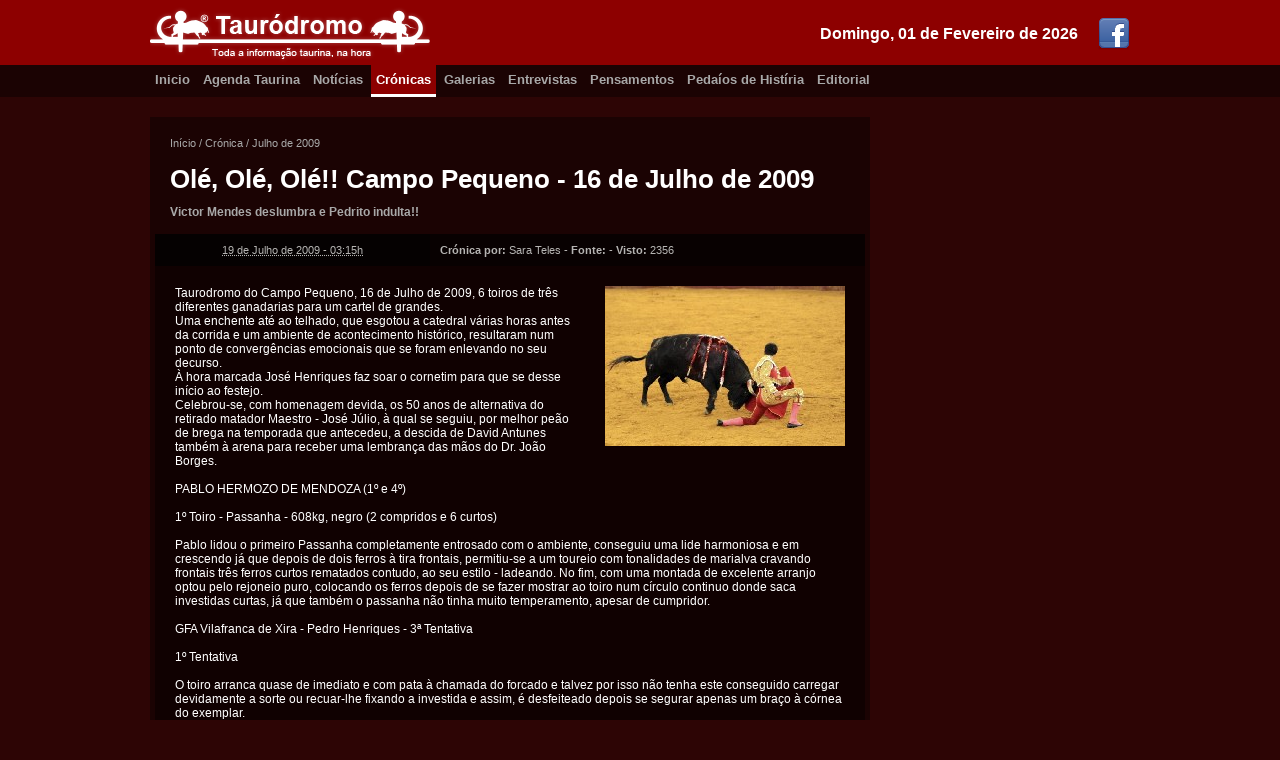

--- FILE ---
content_type: text/html; charset=utf-8
request_url: https://www.taurodromo.com/cronica/2009-julho/1166-ole-ole-ole-campo-pequeno-16-de-julho-de-2009
body_size: 8547
content:
<!DOCTYPE html>
<html lang="pt-PT" xmlns="http://www.w3.org/1999/xhtml" prefix="og: http://ogp.me/ns#">
<head>
        <script type="text/javascript">

            var _gaq = _gaq || [];
            _gaq.push(['_setAccount', 'UA-17760159-2']);
            _gaq.push(['_trackPageview']);

            (function () {
                var ga = document.createElement('script'); ga.type = 'text/javascript'; ga.async = true;
                ga.src = ('https:' == document.location.protocol ? 'https://ssl' : 'http://www') + '.google-analytics.com/ga.js';
                var s = document.getElementsByTagName('script')[0]; s.parentNode.insertBefore(ga, s);
            })();

        </script>
    <title>Olé, Olé, Olé!! Campo Pequeno - 16 de Julho de 2009</title>
	
    <meta charset="iso-8859-1" />
    <meta http-equiv="X-UA-Compatible" content="IE=edge,chrome=1" />
    <meta http-equiv="Content-Language" content="pt-PT" />
    <meta name="viewport" content="width=device-width" />

    <meta name="description" content="Victor Mendes deslumbra e Pedrito indulta!!" />
    <meta name="keywords" content="Tauromaquia, Toureio, Touradas, Corridas de Toiros" />
    <meta name="generator" content="https://www.flaviooliveira.com/" />
    <meta name="author" content="Sara Teles" />

    <meta name="robots" content="all" />
    <meta name="googlebot" content="all" />
    <meta name="msnbot" content="all" />
    <meta name="revisit" content="1 hour" />
    <meta name="revisit-after" content="1 hour" />

    <meta name="DC.title" lang="PT" content="Olé, Olé, Olé!! Campo Pequeno - 16 de Julho de 2009" />
    <meta name="DC.creator" content="Sara Teles" />
    <meta name="DC.description" lang="pt-PT" content="Victor Mendes deslumbra e Pedrito indulta!!" />
    <meta name="DC.language" scheme="RFC1766" content="PT" />
    <meta name="geo.placename" content="Lisboa" />
    <meta name="geo.region" content="pt-PT" />

	<meta property="fb:pages" content="187578451260793" />
    <meta property="fb:admins" content="100001230242065" />
    <meta property="og:site_name" content="Taurodromo.com - A Tauromaquia mais perto de si." />
    <meta property="og:title" content="Olé, Olé, Olé!! Campo Pequeno - 16 de Julho de 2009" />
    <meta property="og:description" content="Victor Mendes deslumbra e Pedrito indulta!!" />
    <meta property="og:type" content="activity" />
    <meta property="og:url" content="https://www.taurodromo.com/cronica/2009-julho/1166-ole-ole-ole-campo-pequeno-16-de-julho-de-2009" />
    <meta property="og:image" content="https://static1.taurodromo.com/2009-07/cronica/01166-ole-ole-ole-campo-pequeno-16-de-julho-de-2009-IMG.jpg" />
    <meta property="og:locale" content="pt_PT" />

    <link href="https://taurodromo.com/" rel="home" />
    <link rel="icon" type="image/jpg" href="/favicon.ico" />
    <link rel="shortcut icon" href="/favicon.ico" />
    <link rel="apple-touch-icon" href="/favicon.ico" />
    <link rel="publisher" href="https://plus.google.com/+TaurodromoPortugal/about" />

    <link rel="alternate" type="application/rss+xml" href="https://taurodromo.com/rss/noticias" title="Notícias Taurinas do Taurodromo.com" />
    <link rel="alternate" type="application/rss+xml" href="https://taurodromo.com/rss/cronicas" title="Crínicas Taurinas do Taurodromo.com" />
    <link rel="alternate" type="application/rss+xml" href="https://taurodromo.com/rss/galerias" title="Galerias Fotogríficas do Taurodromo.com" />
    <link rel="alternate" type="application/rss+xml" href="https://taurodromo.com/rss/Entrevistas" title="Entrevistas taurinas do Taurodromo.com" />
    <link rel="alternate" type="application/rss+xml" href="https://taurodromo.com/rss/Pensamentos" title="Pensamentos da Semana" />
    <link rel="alternate" type="application/rss+xml" href="https://taurodromo.com/rss/PedacosHistoria" title="Pedaíos de Histíria no Taurodromo.com" />

    <link rel="author" href="https://plus.google.com/107472386602243483242" />
    <link rel="canonical" href="https://taurodromo.com/cronica/2009-julho/1166-ole-ole-ole-campo-pequeno-16-de-julho-de-2009" />
        
    <link href="/Content/css_150429?v=Hw6E-84ntwQN30HAPLsrs2g5UClPG2JLJGeRympIDn01" rel="stylesheet"/>

    <script src="/bundles/jquery?v=-3AK4GJ1JHi_tQy4Ye38ZqbZCOTR3T9u70QNG_SR2DQ1"></script>


    

</head>
<body itemscope=itemscope itemtype="http://schema.org/WebPage">

    <div class="top-box">
        <div class="wrapper">
            <a href="https://www.facebook.com/pages/Taurodromo/187578451260793" target="_blank" rel="noopener"><img src="/Content/images/facebook_321.png" alt="Pígina do Facebook" class="social-icon" /></a>
            <div class="date">Domingo, 01 de Fevereiro de 2026</div><a href="/" rel="home">
                <img src="/Content/images/logo-taurodromo.png" alt="Taurodromo.com A tauromaquia mais perto de si." />
            </a>
        </div>
    </div>
    <div class="nav-box">
        <div class="wrapper">
            <a href="/" rel="home" class="">Inicio</a>
            <a href="/agenda-taurina" class="">Agenda Taurina</a>
            <a href="/noticia" class="">Notícias</a>
            <a href="/cronica" class="current">Crónicas</a>
            <a href="/galeria" class="">Galerias</a>
            <a href="/entrevista" class="">Entrevistas</a>
            <a href="/pensamento" class="">Pensamentos</a>
            <a href="/phistoria" class="">Pedaíos de Histíria</a>
            <a href="/editorial" class="">Editorial</a>
        </div>
    </div>

    <div class="stage-box">
        <div class="wrapper">

            <!-- SART BODY -->
            

<div class="main">
    <div class="wrapp">
        <div class="breadcrumps" itemprop="breadcrumb">
            <a href="/">Início</a> /
            <a href="/cronica">Cr&#243;nica</a> /
            <a href="/cronica/2009-julho">Julho de 2009</a>
        </div>
        <div itemscope class="article hreview" lang="pt">
            <header>
                <div class="header-wrapper item">
                    <h1 itemprop="name" class="fn">Ol&#233;, Ol&#233;, Ol&#233;!! Campo Pequeno - 16 de Julho de 2009</h1>
                    <div itemprop="description" class="descr summary">Victor Mendes deslumbra e Pedrito indulta!!</div>
                </div>
                <table border="0" cellpadding="0" cellspacing="0" class="info">
                    <tr>
                        <td class="td date dtreviewed"><abbr class="value-title" title="2009-07-19T03:15:04">19 de Julho de 2009 - 03:15h</abbr></td>
                        <td class="td auth"><strong>Cr&#243;nica por:</strong> <span class="reviewer" itemprop="author">Sara Teles</span> - <strong>Fonte:</strong>  - <strong>Visto: </strong>2356</td>
                    </tr>
                </table>
            </header>

            <div class="body description">

                <img src="https://static1.taurodromo.com/2009-07/cronica/01166-ole-ole-ole-campo-pequeno-16-de-julho-de-2009-IMG.jpg" alt="Olé, Olé, Olé!! Campo Pequeno - 16 de Julho de 2009" class="photo" itemprop="image" />
                Taurodromo do Campo Pequeno, 16 de Julho de 2009, 6 toiros de três diferentes ganadarias para um cartel de grandes.<br />Uma enchente até ao telhado, que esgotou a catedral várias horas antes da corrida e um ambiente de acontecimento histórico, resultaram num ponto de convergências emocionais que se foram enlevando no seu decurso.<br />À hora marcada José Henriques faz soar o cornetim para que se desse início ao festejo.<br />Celebrou-se, com homenagem devida, os 50 anos de alternativa do retirado matador Maestro - José Júlio, à qual se seguiu, por melhor peão de brega na temporada que antecedeu, a descida de David Antunes também à arena para receber uma lembrança das mãos do Dr. João Borges.<br /><br />PABLO HERMOZO DE MENDOZA (1º e 4º)<br /><br />1º Toiro - Passanha - 608kg, negro (2 compridos e 6 curtos) <br /><br />Pablo lidou o primeiro Passanha completamente entrosado com o ambiente, conseguiu uma lide harmoniosa e em crescendo já que depois de dois ferros à tira frontais, permitiu-se a um toureio com tonalidades de marialva cravando frontais três ferros curtos rematados contudo, ao seu estilo - ladeando. No fim, com uma montada de excelente arranjo optou pelo rejoneio puro, colocando os ferros depois de se fazer mostrar ao toiro num círculo continuo donde saca investidas curtas, já que também o passanha não tinha muito temperamento, apesar de cumpridor.<br /><br />GFA Vilafranca de Xira - Pedro Henriques - 3ª Tentativa <br /><br />1º Tentativa<br /> <br />O toiro arranca quase de imediato e com pata à chamada do forcado e talvez por isso não tenha este conseguido carregar devidamente a sorte ou recuar-lhe fixando a investida e assim, é desfeiteado depois se segurar apenas um braço à córnea do exemplar.<br /><br />2ª Tentativa<br /><br />Pedro Henriques volta a pecar no mando: começa a recuar calado e a investida a galope de imediato ensarilha pelo que apesar de se ter fechado, fê-lo em deficiência acabando por escorregar da cara quando lhe pesou a 1ª ajuda, que de resto não tinha também grande hipótese de corrigir o forcado dada a velocidade a que os recebeu.<br /><br />3ª Tentativa<br /><br />Sem dificuldade consumou a pega à 3ª corrigindo-se de forma exemplar. Foi buscar o toiro mas não para além dos tércios, aguentou, carregou a sorte para provocar a investida e para a fixar enquanto recuava. Recebeu com eficácia e aguentou a viagem com som mas sem derrotes.<br /><br />4º Toiro - Passanha - 628kg, Negro <br /><br />O enorme Passanha, de belíssima apresentação ficou-se por aqui em qualidades. A codícia com que perseguiu a montada nos primeiros momentos depressa se esvaneceu e assim a nota positiva com que foram cravados os  dois compridos, em sortes bonitas a dois tempos foi caindo para a vulgaridade. Os dois primeiros curtos foram cravados com batida ao píton contrário mas como a montada não conseguia sacar-se fora da reunião aquando da cravagem resultaram sem muita classe. Cravou em sorte semelhante os restantes quatro, que foram melhores mas com o toiro já muito parado nos seus terrenos e assim, a partir do 4º ferro, começaram alguns assobios já que também o "Caviar" parecia não estar em dia de plenitude.<br /><br />GFA Vilafranca de Xira - Márcio Francisco - 2ª Tentativa<br /><br />1ª Tentativa<br /><br />O forcado esteve muito bem na cara deste mais pesado da corrida, mas como a investida tardou e saiu a galope, o forcado não teve tempo de retirar o joelho e assim, não se fechando de pernas, saiu da cara depois de um derrote muito alto.<br /><br />2ª Tentativa<br /><br />Depois de desfazer uma vez a formação (porque o toiro não se desencostou das tábuas onde ganhou querença) Márcio Francisco resolve com eficácia as dificuldades de uma investida dura e pouco franca, recuando muitíssimo para se fechar à córnea de forma exemplar. <br />O 1º ajuda devia aqui ter sido chamado à volta pela forma como rapidamente ajudou, prendendo os braços do da cara numa ajuda lateral  em técnica perfeita e de muita eficácia. O restante grupo também esteve coeso, destacando-se ainda o rabejador que se colocou em posição muito rapidamente tirando o toiro das tábuas para terminar com muito brilho cheio de sobranceria.<br /><br />VICTOR MENDES (2º e 5º)<br /><br />2º Toiro - Ortigão Costa 530kg, Negro <br /><br />Com verónicas e chicuelinas rematadas à meia verónica se compôs o tércio de capote deste 1º toiro do Maestro. <br />Como não podia deixar de ser foi ele próprio a cumprir o tércio de bandarilhas que, como se sabe espectacular, foi acompanhado de pasodoble. Deixou dois pares completos, muitíssimo bem executados, pois que citou de praça a praça cravando "al balcon". O  3º não ficou completo pelo que o matador se retrata com um 4º par.<br />Brindou a faena de muleta ao público, e começa então a desenhar estatuários e passes redondos na 1ª série, da qual retira também a mudança de terrenos de tércios a médios.<br />Com 2ª serie baixou a mão direita humilhando muito o toiro pelo que obteve música. Em seguida desenha mais duas séries pela mão direita até o toiro descair a tábuas.<br />Tendo novamente uma investida limpa no píton esquerdo (embora já a menos) termina a lide variando muito as sortes mais em adorno mas pondo-se bem entre os pítons, remata a final com uma serpentina de bonito efeito para selar uma lide extraordinária.<br />A sorte suprema foi simulada com a espada em sorte natural.<br /><br />5º Toiro - Falé Filipe,  465kg, Negro <br /><br />Este exemplar investiu com som no capote de Victor Mendes, que desenhou verónicas e navarras de técnica e plástica perfeitas. No tércio de bandarilhas, acompanhado pela banda, o matador  foi exímio cravando instintivamente três pares completos e de evidente perfeição técnica.<br />Todo o tércio de muleta foi desluzido pela mansidão do hastado que mais não fazia que cabecear a flanela. Conseguiu na 3ª série uma boa sequência pela direita mas mais do que isso não sacou e quando já a sorte suprema é colhido, em aparatosa voltareta que o deixa inanimado por momentos.<br />Recuperando os sentidos, despe a jaquetilha  e colete para em camisa desenhar mais duas séries, como que em castigo pelo arrojo de o colher. Acaba "mareando" para depois simular a morte do "abanto" com bandarilha.<br />Em unanimidade se levanta a praça aplaudindo o matador que se despedia aqui. Despediu-se em gesto de grandeza olímpica, mostrando de que massa é feito um toureiro que quis dar tudo de si.<br /><br /><br />PEDRITO DE PORTUGAL (3º e 6º)<br /><br />3º Toiro - Ortigão Costa, 544kg, negro <br /><br />Este saiu tímido à arena dando logo a conhecer o que viria a comprovar-se ausência de bravura. Pedrito conseguiu desenhar-se com beleza no capote, com o qual levou o toiro das tábuas aos médios em verónicas bem ligadas. <br />O tércio de bandarilhas foi executado por Pedro Gonçalves e Cláudio Miguel. O 1º par foi mal colocado "de lavativa" e o último um excelente par. <br />Pouco há a dizer do tércio de flanela. Sem nobreza, o toiro pedia espaço para que investisse mas com isso abriam-se-lhe as portas a procurar tábuas.  Verificados os dois pítons em muletazos desagregados, Pedrito "mata" em sorte contrária.<br /><br /><br />6º Toiro - Falé Filipe, 476kg nº 136, Negro - Indultado<br /><br />Pedrito terminou com uma revolera a lindíssima série de verónicas com que recebeu o último da corrida, que humilhando muito, permitiu também um bom tércio de bandarilhas pelos subalternos com três pares de exemplo por Pedro Gonçalves e Cláudio Miguel.<br />Cuidadosamente Pedrito coloca a seus pés a montera e ali dos médios cita o toiro para um estatuário com a flanela atrás das costas seguido de um passe de peito ainda de parón.<br />Embora mostrando pouco poder nas mãos, o exemplar indultado de Falé Filipe foi investindo com suavidade, com nobreza, codícia e uma bravura tais, que se ouviam "olé. olé. olé." naquele tom de quase murmúrio que termina em explosão de aplausos.<br />Este toiro foi tão bom que quase não se via Pedrito de Portugal, entregue por completo à lide, conformada em passes redondos sempre "de parón", que tanto se compuseram num ou outro píton sem destrinças numa investida de inesgotável castidade.<br />Preparada a Sorte Suprema, Pedrito coloca uma bandarilha recebendo. Belíssimo.<br />Como entendia Picasso, "los toros son angeles que llevan cuernos"...<br />

                <div class="social">
                    <a href="https://www.facebook.com/sharer/sharer.php?u=https%3a%2f%2fwww.taurodromo.com%2fcronica%2f2009-julho%2f1166-ole-ole-ole-campo-pequeno-16-de-julho-de-2009" target="_blank"><img src="/Content/images/facebook_partilhar.png" /></a>
                    <div class="g-plusone" data-size="medium"></div>
                    <div class="g-plus" data-action="share" data-width="220"></div>
                    <script type="text/javascript">gapi.plus.go();</script>
                </div>

                <div class="clearfix"></div>
            </div>

        </div>
    </div>

</div>

<div class="aside">
    
    <div class="clearfix"></div>
</div>



            <!-- END BODY -->

            <div class="clearfix"></div>
        </div>
    </div>

    <div class="footer-box">
        <div class="wrapper">
            <div class="lt-box">
                <div class="title">Navegação</div>
                <a href="/" rel="home">Início</a>
                <a href="/agenda-taurina">Agenda Taurina</a>
                <a href="/noticia">Notícias</a>
                <a href="/cronica">Crónicas</a>
                <a href="/galeria">Galerias</a>
                <a href="/entrevista">Entrevistas</a>
                <a href="/pensamento">Pensamentos</a>
                <a href="/phistoria">Pedaços de História</a>
                <a href="/editorial">Editorial</a>
                <a href="/home/equipa">Equipa</a>
                <a href="/home/contactos">Contactos</a>
            </div>
            <div class="ct-box">
                <div class="title">Destaques</div>
                        <div class="item">
                            <img src="/Thumb/Thumbnail/noticia/13943-concurso-de-ganadarias-de-evora-ja-tem-nova-data-IMG.jpg" class="thumb" alt="Concurso de Ganadarias de Évora já tem nova data" />
                            <div class="txtContent">
                                <a href="/noticia/2021-maio/13943-concurso-de-ganadarias-de-evora-ja-tem-nova-data">Concurso de Ganadarias de &#201;vora j&#225; tem nova data</a>
                                <div class="desc">Not&#237;cia - Ter&#231;a-feira, 18 de Maio de 2021 - 17:32h </div>
                                <div class="desc">Por: Taurodromo</div>
                            </div>
                            <div class="clearfix"></div>
                        </div>
                        <div class="item">
                            <img src="/Thumb/Thumbnail/noticia/13941-moita-do-ribatejo-a-hora-dos-novos-IMG.jpg" class="thumb" alt="MOITA DO RIBATEJO: A HORA DOS NOVOS" />
                            <div class="txtContent">
                                <a href="/noticia/2021-maio/13941-moita-do-ribatejo-a-hora-dos-novos">MOITA DO RIBATEJO: A HORA DOS NOVOS</a>
                                <div class="desc">Not&#237;cia - Ter&#231;a-feira, 18 de Maio de 2021 - 17:15h </div>
                                <div class="desc">Por: Taurodromo</div>
                            </div>
                            <div class="clearfix"></div>
                        </div>
                        <div class="item">
                            <img src="/Thumb/Thumbnail/noticia/13942-triunfadores-da-temporada-2020-na-palha-blanco-IMG.jpg" class="thumb" alt="Triunfadores da Temporada 2020 na Palha Blanco" />
                            <div class="txtContent">
                                <a href="/noticia/2021-maio/13942-triunfadores-da-temporada-2020-na-palha-blanco">Triunfadores da Temporada 2020 na Palha Blanco</a>
                                <div class="desc">Not&#237;cia - Segunda-feira, 17 de Maio de 2021 - 17:22h </div>
                                <div class="desc">Por: Taurodromo</div>
                            </div>
                            <div class="clearfix"></div>
                        </div>
                        <div class="item">
                            <img src="/Thumb/Thumbnail/noticia/13940-bicentenaria-plaza-de-toros-del-real-sitio-e-villa-de-aranjuez-IMG.jpg" class="thumb" alt="Bicentenaria Plaza de Toros del Real Sitio e Villa de Aranjuez" />
                            <div class="txtContent">
                                <a href="/noticia/2021-abril/13940-bicentenaria-plaza-de-toros-del-real-sitio-e-villa-de-aranjuez">Bicentenaria Plaza de Toros del Real Sitio e Villa de Aranjuez</a>
                                <div class="desc">Not&#237;cia - Quarta-feira, 28 de Abril de 2021 - 14:50h </div>
                                <div class="desc">Por: Jos&#233; Vogado</div>
                            </div>
                            <div class="clearfix"></div>
                        </div>
                        <div class="item">
                            <img src="/Thumb/Thumbnail/noticia/13939-zafra-abre-as-suas-portas-IMG.jpg" class="thumb" alt="Zafra abre as suas portas" />
                            <div class="txtContent">
                                <a href="/noticia/2021-abril/13939-zafra-abre-as-suas-portas">Zafra abre as suas portas</a>
                                <div class="desc">Not&#237;cia - Quarta-feira, 28 de Abril de 2021 - 14:12h </div>
                                <div class="desc">Por: Jos&#233; Vogado</div>
                            </div>
                            <div class="clearfix"></div>
                        </div>
            </div>
            <div class="rt-box">
                <div class="title">Próximos Eventos</div>
            </div>
            <div class="clearfix"></div>
        </div>
    </div><div class="cr-box">
        <div class="wrapper">
            <a href="https://www.flaviooliveira.com/" target="_blank"rel="noopener"><img src="/Content/images/logo-primerdev.png" class="logo-PrimerDev" alt="Desenvolvido por PrimerDev Lda" /></a>
            <div class="ct-box">
                Copyright &copy;2007-2026 Taurodromo.com, Todos os direitos reservados.<br />
                É proibida a reprodução total ou parcial de qualquer conteúdo, sem a expressa autorização.
            </div>
        </div>
    </div>

    
    <script language="javascript" type="text/javascript">
        $(function () {
            $('a[rel*=lightbox]').lightBox();
        });
    </script>


</body>
</html>